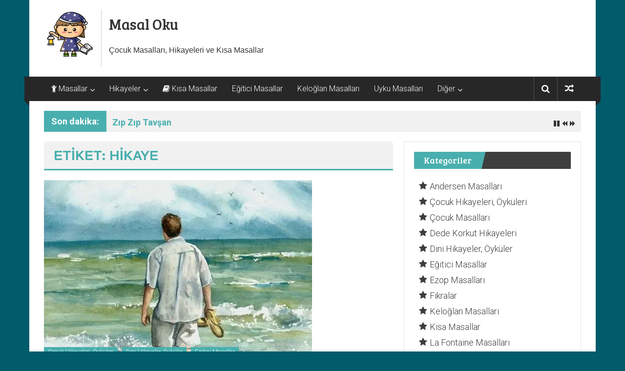

--- FILE ---
content_type: text/html; charset=UTF-8
request_url: https://masalalemi.com/etiket/hikaye/
body_size: 16615
content:
<!DOCTYPE html>
<html lang="tr">
<head>
	<meta charset="UTF-8">
	<meta name="viewport" content="width=device-width, initial-scale=1">
	<link rel="profile" href="https://gmpg.org/xfn/11">

	<meta name='robots' content='noindex, follow' />

	<!-- This site is optimized with the Yoast SEO plugin v21.7 - https://yoast.com/wordpress/plugins/seo/ -->
	<title>hikaye | Masal Oku</title>
	<meta property="og:locale" content="tr_TR" />
	<meta property="og:type" content="article" />
	<meta property="og:title" content="hikaye | Masal Oku" />
	<meta property="og:url" content="https://masalalemi.com/etiket/hikaye/" />
	<meta property="og:site_name" content="Masal Oku" />
	<meta name="twitter:card" content="summary_large_image" />
	<script type="application/ld+json" class="yoast-schema-graph">{"@context":"https://schema.org","@graph":[{"@type":"CollectionPage","@id":"https://masalalemi.com/etiket/hikaye/","url":"https://masalalemi.com/etiket/hikaye/","name":"hikaye | Masal Oku","isPartOf":{"@id":"https://masalalemi.com/#website"},"primaryImageOfPage":{"@id":"https://masalalemi.com/etiket/hikaye/#primaryimage"},"image":{"@id":"https://masalalemi.com/etiket/hikaye/#primaryimage"},"thumbnailUrl":"https://i0.wp.com/masalalemi.com/wp-content/uploads/2021/06/Ziyan-Edilen-Servet.jpg?fit=549%2C380&ssl=1","breadcrumb":{"@id":"https://masalalemi.com/etiket/hikaye/#breadcrumb"},"inLanguage":"tr"},{"@type":"ImageObject","inLanguage":"tr","@id":"https://masalalemi.com/etiket/hikaye/#primaryimage","url":"https://i0.wp.com/masalalemi.com/wp-content/uploads/2021/06/Ziyan-Edilen-Servet.jpg?fit=549%2C380&ssl=1","contentUrl":"https://i0.wp.com/masalalemi.com/wp-content/uploads/2021/06/Ziyan-Edilen-Servet.jpg?fit=549%2C380&ssl=1","width":549,"height":380,"caption":"Ziyan Edilen Servet masalı"},{"@type":"BreadcrumbList","@id":"https://masalalemi.com/etiket/hikaye/#breadcrumb","itemListElement":[{"@type":"ListItem","position":1,"name":"Anasayfa","item":"https://masalalemi.com/"},{"@type":"ListItem","position":2,"name":"hikaye"}]},{"@type":"WebSite","@id":"https://masalalemi.com/#website","url":"https://masalalemi.com/","name":"Masal Oku","description":"Çocuk Masalları, Hikayeleri ve Kısa Masallar","publisher":{"@id":"https://masalalemi.com/#organization"},"potentialAction":[{"@type":"SearchAction","target":{"@type":"EntryPoint","urlTemplate":"https://masalalemi.com/?s={search_term_string}"},"query-input":"required name=search_term_string"}],"inLanguage":"tr"},{"@type":"Organization","@id":"https://masalalemi.com/#organization","name":"Masal Alemi","url":"https://masalalemi.com/","logo":{"@type":"ImageObject","inLanguage":"tr","@id":"https://masalalemi.com/#/schema/logo/image/","url":"https://i0.wp.com/masalalemi.com/wp-content/uploads/2022/03/logo-1.png?fit=102%2C100&ssl=1","contentUrl":"https://i0.wp.com/masalalemi.com/wp-content/uploads/2022/03/logo-1.png?fit=102%2C100&ssl=1","width":102,"height":100,"caption":"Masal Alemi"},"image":{"@id":"https://masalalemi.com/#/schema/logo/image/"}}]}</script>
	<!-- / Yoast SEO plugin. -->


<link rel='dns-prefetch' href='//www.googletagmanager.com' />
<link rel='dns-prefetch' href='//stats.wp.com' />
<link rel='dns-prefetch' href='//fonts.googleapis.com' />
<link rel='dns-prefetch' href='//widgets.wp.com' />
<link rel='dns-prefetch' href='//s0.wp.com' />
<link rel='dns-prefetch' href='//0.gravatar.com' />
<link rel='dns-prefetch' href='//1.gravatar.com' />
<link rel='dns-prefetch' href='//2.gravatar.com' />
<link rel='dns-prefetch' href='//i0.wp.com' />
<link rel='dns-prefetch' href='//c0.wp.com' />
<link rel='dns-prefetch' href='//pagead2.googlesyndication.com' />
<link rel="alternate" type="application/rss+xml" title="Masal Oku &raquo; akışı" href="https://masalalemi.com/feed/" />
<link rel="alternate" type="application/rss+xml" title="Masal Oku &raquo; yorum akışı" href="https://masalalemi.com/comments/feed/" />
<link rel="alternate" type="application/rss+xml" title="Masal Oku &raquo; hikaye etiket akışı" href="https://masalalemi.com/etiket/hikaye/feed/" />
<style id='wp-img-auto-sizes-contain-inline-css' type='text/css'>
img:is([sizes=auto i],[sizes^="auto," i]){contain-intrinsic-size:3000px 1500px}
/*# sourceURL=wp-img-auto-sizes-contain-inline-css */
</style>
<style id='wp-emoji-styles-inline-css' type='text/css'>

	img.wp-smiley, img.emoji {
		display: inline !important;
		border: none !important;
		box-shadow: none !important;
		height: 1em !important;
		width: 1em !important;
		margin: 0 0.07em !important;
		vertical-align: -0.1em !important;
		background: none !important;
		padding: 0 !important;
	}
/*# sourceURL=wp-emoji-styles-inline-css */
</style>
<style id='wp-block-library-inline-css' type='text/css'>
:root{--wp-block-synced-color:#7a00df;--wp-block-synced-color--rgb:122,0,223;--wp-bound-block-color:var(--wp-block-synced-color);--wp-editor-canvas-background:#ddd;--wp-admin-theme-color:#007cba;--wp-admin-theme-color--rgb:0,124,186;--wp-admin-theme-color-darker-10:#006ba1;--wp-admin-theme-color-darker-10--rgb:0,107,160.5;--wp-admin-theme-color-darker-20:#005a87;--wp-admin-theme-color-darker-20--rgb:0,90,135;--wp-admin-border-width-focus:2px}@media (min-resolution:192dpi){:root{--wp-admin-border-width-focus:1.5px}}.wp-element-button{cursor:pointer}:root .has-very-light-gray-background-color{background-color:#eee}:root .has-very-dark-gray-background-color{background-color:#313131}:root .has-very-light-gray-color{color:#eee}:root .has-very-dark-gray-color{color:#313131}:root .has-vivid-green-cyan-to-vivid-cyan-blue-gradient-background{background:linear-gradient(135deg,#00d084,#0693e3)}:root .has-purple-crush-gradient-background{background:linear-gradient(135deg,#34e2e4,#4721fb 50%,#ab1dfe)}:root .has-hazy-dawn-gradient-background{background:linear-gradient(135deg,#faaca8,#dad0ec)}:root .has-subdued-olive-gradient-background{background:linear-gradient(135deg,#fafae1,#67a671)}:root .has-atomic-cream-gradient-background{background:linear-gradient(135deg,#fdd79a,#004a59)}:root .has-nightshade-gradient-background{background:linear-gradient(135deg,#330968,#31cdcf)}:root .has-midnight-gradient-background{background:linear-gradient(135deg,#020381,#2874fc)}:root{--wp--preset--font-size--normal:16px;--wp--preset--font-size--huge:42px}.has-regular-font-size{font-size:1em}.has-larger-font-size{font-size:2.625em}.has-normal-font-size{font-size:var(--wp--preset--font-size--normal)}.has-huge-font-size{font-size:var(--wp--preset--font-size--huge)}.has-text-align-center{text-align:center}.has-text-align-left{text-align:left}.has-text-align-right{text-align:right}.has-fit-text{white-space:nowrap!important}#end-resizable-editor-section{display:none}.aligncenter{clear:both}.items-justified-left{justify-content:flex-start}.items-justified-center{justify-content:center}.items-justified-right{justify-content:flex-end}.items-justified-space-between{justify-content:space-between}.screen-reader-text{border:0;clip-path:inset(50%);height:1px;margin:-1px;overflow:hidden;padding:0;position:absolute;width:1px;word-wrap:normal!important}.screen-reader-text:focus{background-color:#ddd;clip-path:none;color:#444;display:block;font-size:1em;height:auto;left:5px;line-height:normal;padding:15px 23px 14px;text-decoration:none;top:5px;width:auto;z-index:100000}html :where(.has-border-color){border-style:solid}html :where([style*=border-top-color]){border-top-style:solid}html :where([style*=border-right-color]){border-right-style:solid}html :where([style*=border-bottom-color]){border-bottom-style:solid}html :where([style*=border-left-color]){border-left-style:solid}html :where([style*=border-width]){border-style:solid}html :where([style*=border-top-width]){border-top-style:solid}html :where([style*=border-right-width]){border-right-style:solid}html :where([style*=border-bottom-width]){border-bottom-style:solid}html :where([style*=border-left-width]){border-left-style:solid}html :where(img[class*=wp-image-]){height:auto;max-width:100%}:where(figure){margin:0 0 1em}html :where(.is-position-sticky){--wp-admin--admin-bar--position-offset:var(--wp-admin--admin-bar--height,0px)}@media screen and (max-width:600px){html :where(.is-position-sticky){--wp-admin--admin-bar--position-offset:0px}}
.has-text-align-justify{text-align:justify;}

/*# sourceURL=wp-block-library-inline-css */
</style><style id='global-styles-inline-css' type='text/css'>
:root{--wp--preset--aspect-ratio--square: 1;--wp--preset--aspect-ratio--4-3: 4/3;--wp--preset--aspect-ratio--3-4: 3/4;--wp--preset--aspect-ratio--3-2: 3/2;--wp--preset--aspect-ratio--2-3: 2/3;--wp--preset--aspect-ratio--16-9: 16/9;--wp--preset--aspect-ratio--9-16: 9/16;--wp--preset--color--black: #000000;--wp--preset--color--cyan-bluish-gray: #abb8c3;--wp--preset--color--white: #ffffff;--wp--preset--color--pale-pink: #f78da7;--wp--preset--color--vivid-red: #cf2e2e;--wp--preset--color--luminous-vivid-orange: #ff6900;--wp--preset--color--luminous-vivid-amber: #fcb900;--wp--preset--color--light-green-cyan: #7bdcb5;--wp--preset--color--vivid-green-cyan: #00d084;--wp--preset--color--pale-cyan-blue: #8ed1fc;--wp--preset--color--vivid-cyan-blue: #0693e3;--wp--preset--color--vivid-purple: #9b51e0;--wp--preset--gradient--vivid-cyan-blue-to-vivid-purple: linear-gradient(135deg,rgb(6,147,227) 0%,rgb(155,81,224) 100%);--wp--preset--gradient--light-green-cyan-to-vivid-green-cyan: linear-gradient(135deg,rgb(122,220,180) 0%,rgb(0,208,130) 100%);--wp--preset--gradient--luminous-vivid-amber-to-luminous-vivid-orange: linear-gradient(135deg,rgb(252,185,0) 0%,rgb(255,105,0) 100%);--wp--preset--gradient--luminous-vivid-orange-to-vivid-red: linear-gradient(135deg,rgb(255,105,0) 0%,rgb(207,46,46) 100%);--wp--preset--gradient--very-light-gray-to-cyan-bluish-gray: linear-gradient(135deg,rgb(238,238,238) 0%,rgb(169,184,195) 100%);--wp--preset--gradient--cool-to-warm-spectrum: linear-gradient(135deg,rgb(74,234,220) 0%,rgb(151,120,209) 20%,rgb(207,42,186) 40%,rgb(238,44,130) 60%,rgb(251,105,98) 80%,rgb(254,248,76) 100%);--wp--preset--gradient--blush-light-purple: linear-gradient(135deg,rgb(255,206,236) 0%,rgb(152,150,240) 100%);--wp--preset--gradient--blush-bordeaux: linear-gradient(135deg,rgb(254,205,165) 0%,rgb(254,45,45) 50%,rgb(107,0,62) 100%);--wp--preset--gradient--luminous-dusk: linear-gradient(135deg,rgb(255,203,112) 0%,rgb(199,81,192) 50%,rgb(65,88,208) 100%);--wp--preset--gradient--pale-ocean: linear-gradient(135deg,rgb(255,245,203) 0%,rgb(182,227,212) 50%,rgb(51,167,181) 100%);--wp--preset--gradient--electric-grass: linear-gradient(135deg,rgb(202,248,128) 0%,rgb(113,206,126) 100%);--wp--preset--gradient--midnight: linear-gradient(135deg,rgb(2,3,129) 0%,rgb(40,116,252) 100%);--wp--preset--font-size--small: 13px;--wp--preset--font-size--medium: 20px;--wp--preset--font-size--large: 36px;--wp--preset--font-size--x-large: 42px;--wp--preset--spacing--20: 0.44rem;--wp--preset--spacing--30: 0.67rem;--wp--preset--spacing--40: 1rem;--wp--preset--spacing--50: 1.5rem;--wp--preset--spacing--60: 2.25rem;--wp--preset--spacing--70: 3.38rem;--wp--preset--spacing--80: 5.06rem;--wp--preset--shadow--natural: 6px 6px 9px rgba(0, 0, 0, 0.2);--wp--preset--shadow--deep: 12px 12px 50px rgba(0, 0, 0, 0.4);--wp--preset--shadow--sharp: 6px 6px 0px rgba(0, 0, 0, 0.2);--wp--preset--shadow--outlined: 6px 6px 0px -3px rgb(255, 255, 255), 6px 6px rgb(0, 0, 0);--wp--preset--shadow--crisp: 6px 6px 0px rgb(0, 0, 0);}:where(.is-layout-flex){gap: 0.5em;}:where(.is-layout-grid){gap: 0.5em;}body .is-layout-flex{display: flex;}.is-layout-flex{flex-wrap: wrap;align-items: center;}.is-layout-flex > :is(*, div){margin: 0;}body .is-layout-grid{display: grid;}.is-layout-grid > :is(*, div){margin: 0;}:where(.wp-block-columns.is-layout-flex){gap: 2em;}:where(.wp-block-columns.is-layout-grid){gap: 2em;}:where(.wp-block-post-template.is-layout-flex){gap: 1.25em;}:where(.wp-block-post-template.is-layout-grid){gap: 1.25em;}.has-black-color{color: var(--wp--preset--color--black) !important;}.has-cyan-bluish-gray-color{color: var(--wp--preset--color--cyan-bluish-gray) !important;}.has-white-color{color: var(--wp--preset--color--white) !important;}.has-pale-pink-color{color: var(--wp--preset--color--pale-pink) !important;}.has-vivid-red-color{color: var(--wp--preset--color--vivid-red) !important;}.has-luminous-vivid-orange-color{color: var(--wp--preset--color--luminous-vivid-orange) !important;}.has-luminous-vivid-amber-color{color: var(--wp--preset--color--luminous-vivid-amber) !important;}.has-light-green-cyan-color{color: var(--wp--preset--color--light-green-cyan) !important;}.has-vivid-green-cyan-color{color: var(--wp--preset--color--vivid-green-cyan) !important;}.has-pale-cyan-blue-color{color: var(--wp--preset--color--pale-cyan-blue) !important;}.has-vivid-cyan-blue-color{color: var(--wp--preset--color--vivid-cyan-blue) !important;}.has-vivid-purple-color{color: var(--wp--preset--color--vivid-purple) !important;}.has-black-background-color{background-color: var(--wp--preset--color--black) !important;}.has-cyan-bluish-gray-background-color{background-color: var(--wp--preset--color--cyan-bluish-gray) !important;}.has-white-background-color{background-color: var(--wp--preset--color--white) !important;}.has-pale-pink-background-color{background-color: var(--wp--preset--color--pale-pink) !important;}.has-vivid-red-background-color{background-color: var(--wp--preset--color--vivid-red) !important;}.has-luminous-vivid-orange-background-color{background-color: var(--wp--preset--color--luminous-vivid-orange) !important;}.has-luminous-vivid-amber-background-color{background-color: var(--wp--preset--color--luminous-vivid-amber) !important;}.has-light-green-cyan-background-color{background-color: var(--wp--preset--color--light-green-cyan) !important;}.has-vivid-green-cyan-background-color{background-color: var(--wp--preset--color--vivid-green-cyan) !important;}.has-pale-cyan-blue-background-color{background-color: var(--wp--preset--color--pale-cyan-blue) !important;}.has-vivid-cyan-blue-background-color{background-color: var(--wp--preset--color--vivid-cyan-blue) !important;}.has-vivid-purple-background-color{background-color: var(--wp--preset--color--vivid-purple) !important;}.has-black-border-color{border-color: var(--wp--preset--color--black) !important;}.has-cyan-bluish-gray-border-color{border-color: var(--wp--preset--color--cyan-bluish-gray) !important;}.has-white-border-color{border-color: var(--wp--preset--color--white) !important;}.has-pale-pink-border-color{border-color: var(--wp--preset--color--pale-pink) !important;}.has-vivid-red-border-color{border-color: var(--wp--preset--color--vivid-red) !important;}.has-luminous-vivid-orange-border-color{border-color: var(--wp--preset--color--luminous-vivid-orange) !important;}.has-luminous-vivid-amber-border-color{border-color: var(--wp--preset--color--luminous-vivid-amber) !important;}.has-light-green-cyan-border-color{border-color: var(--wp--preset--color--light-green-cyan) !important;}.has-vivid-green-cyan-border-color{border-color: var(--wp--preset--color--vivid-green-cyan) !important;}.has-pale-cyan-blue-border-color{border-color: var(--wp--preset--color--pale-cyan-blue) !important;}.has-vivid-cyan-blue-border-color{border-color: var(--wp--preset--color--vivid-cyan-blue) !important;}.has-vivid-purple-border-color{border-color: var(--wp--preset--color--vivid-purple) !important;}.has-vivid-cyan-blue-to-vivid-purple-gradient-background{background: var(--wp--preset--gradient--vivid-cyan-blue-to-vivid-purple) !important;}.has-light-green-cyan-to-vivid-green-cyan-gradient-background{background: var(--wp--preset--gradient--light-green-cyan-to-vivid-green-cyan) !important;}.has-luminous-vivid-amber-to-luminous-vivid-orange-gradient-background{background: var(--wp--preset--gradient--luminous-vivid-amber-to-luminous-vivid-orange) !important;}.has-luminous-vivid-orange-to-vivid-red-gradient-background{background: var(--wp--preset--gradient--luminous-vivid-orange-to-vivid-red) !important;}.has-very-light-gray-to-cyan-bluish-gray-gradient-background{background: var(--wp--preset--gradient--very-light-gray-to-cyan-bluish-gray) !important;}.has-cool-to-warm-spectrum-gradient-background{background: var(--wp--preset--gradient--cool-to-warm-spectrum) !important;}.has-blush-light-purple-gradient-background{background: var(--wp--preset--gradient--blush-light-purple) !important;}.has-blush-bordeaux-gradient-background{background: var(--wp--preset--gradient--blush-bordeaux) !important;}.has-luminous-dusk-gradient-background{background: var(--wp--preset--gradient--luminous-dusk) !important;}.has-pale-ocean-gradient-background{background: var(--wp--preset--gradient--pale-ocean) !important;}.has-electric-grass-gradient-background{background: var(--wp--preset--gradient--electric-grass) !important;}.has-midnight-gradient-background{background: var(--wp--preset--gradient--midnight) !important;}.has-small-font-size{font-size: var(--wp--preset--font-size--small) !important;}.has-medium-font-size{font-size: var(--wp--preset--font-size--medium) !important;}.has-large-font-size{font-size: var(--wp--preset--font-size--large) !important;}.has-x-large-font-size{font-size: var(--wp--preset--font-size--x-large) !important;}
/*# sourceURL=global-styles-inline-css */
</style>

<style id='classic-theme-styles-inline-css' type='text/css'>
/*! This file is auto-generated */
.wp-block-button__link{color:#fff;background-color:#32373c;border-radius:9999px;box-shadow:none;text-decoration:none;padding:calc(.667em + 2px) calc(1.333em + 2px);font-size:1.125em}.wp-block-file__button{background:#32373c;color:#fff;text-decoration:none}
/*# sourceURL=/wp-includes/css/classic-themes.min.css */
</style>
<link rel='stylesheet' id='contact-form-7-css' href='https://masalalemi.com/wp-content/plugins/contact-form-7/includes/css/styles.css?ver=5.6' type='text/css' media='all' />
<link rel='stylesheet' id='dashicons-css' href='https://c0.wp.com/c/6.9/wp-includes/css/dashicons.min.css' type='text/css' media='all' />
<link rel='stylesheet' id='post-views-counter-frontend-css' href='https://masalalemi.com/wp-content/plugins/post-views-counter/css/frontend.min.css?ver=1.4.3' type='text/css' media='all' />
<link crossorigin="anonymous" rel='stylesheet' id='colornews-google-fonts-css' href='//fonts.googleapis.com/css?family=Roboto%3A400%2C300%2C700%2C900&#038;subset=latin%2Clatin-ext&#038;display=swap' type='text/css' media='all' />
<link rel='stylesheet' id='colornews-style-css' href='https://masalalemi.com/wp-content/themes/colornews/style.css?ver=6.9' type='text/css' media='all' />
<link rel='stylesheet' id='colornews-fontawesome-css' href='https://masalalemi.com/wp-content/themes/colornews/font-awesome/css/font-awesome.min.css?ver=4.4.0' type='text/css' media='all' />
<link rel='stylesheet' id='jetpack_css-css' href='https://c0.wp.com/p/jetpack/12.9.4/css/jetpack.css' type='text/css' media='all' />
<script type="text/javascript" src="https://c0.wp.com/p/jetpack/12.9.4/_inc/build/tiled-gallery/tiled-gallery/tiled-gallery.min.js" id="tiled-gallery-js"></script>
<script type="text/javascript" src="https://c0.wp.com/c/6.9/wp-includes/js/jquery/jquery.min.js" id="jquery-core-js"></script>
<script type="text/javascript" src="https://c0.wp.com/c/6.9/wp-includes/js/jquery/jquery-migrate.min.js" id="jquery-migrate-js"></script>

<!-- Google Analytics snippet added by Site Kit -->
<script type="text/javascript" src="https://www.googletagmanager.com/gtag/js?id=UA-188657669-1" id="google_gtagjs-js" async></script>
<script type="text/javascript" id="google_gtagjs-js-after">
/* <![CDATA[ */
window.dataLayer = window.dataLayer || [];function gtag(){dataLayer.push(arguments);}
gtag('set', 'linker', {"domains":["masalalemi.com"]} );
gtag("js", new Date());
gtag("set", "developer_id.dZTNiMT", true);
gtag("config", "UA-188657669-1", {"anonymize_ip":true});
gtag("config", "GT-KD72XC9");
//# sourceURL=google_gtagjs-js-after
/* ]]> */
</script>

<!-- End Google Analytics snippet added by Site Kit -->
<link rel="https://api.w.org/" href="https://masalalemi.com/wp-json/" /><link rel="alternate" title="JSON" type="application/json" href="https://masalalemi.com/wp-json/wp/v2/tags/32" /><link rel="EditURI" type="application/rsd+xml" title="RSD" href="https://masalalemi.com/xmlrpc.php?rsd" />
<meta name="generator" content="WordPress 6.9" />
	<link rel="preconnect" href="https://fonts.googleapis.com">
	<link rel="preconnect" href="https://fonts.gstatic.com">
	<link href='https://fonts.googleapis.com/css2?display=swap&family=Bai+Jamjuree:wght@700&family=Alata&family=Bree+Serif' rel='stylesheet'><meta name="generator" content="Site Kit by Google 1.116.0" />	<style>img#wpstats{display:none}</style>
		
<!-- Google AdSense snippet added by Site Kit -->
<meta name="google-adsense-platform-account" content="ca-host-pub-2644536267352236">
<meta name="google-adsense-platform-domain" content="sitekit.withgoogle.com">
<!-- End Google AdSense snippet added by Site Kit -->
<style type="text/css" id="custom-background-css">
body.custom-background { background-color: #005b6b; }
</style>
	<!-- Bu URL için kullanılabilir bir amphtml sürümü yok. -->
<!-- Google AdSense snippet added by Site Kit -->
<script type="text/javascript" async="async" src="https://pagead2.googlesyndication.com/pagead/js/adsbygoogle.js?client=ca-pub-6047700786444473&amp;host=ca-host-pub-2644536267352236" crossorigin="anonymous"></script>

<!-- End Google AdSense snippet added by Site Kit -->
<link rel="icon" href="https://i0.wp.com/masalalemi.com/wp-content/uploads/2021/02/cropped-iconresim-1.png?fit=32%2C32&#038;ssl=1" sizes="32x32" />
<link rel="icon" href="https://i0.wp.com/masalalemi.com/wp-content/uploads/2021/02/cropped-iconresim-1.png?fit=192%2C192&#038;ssl=1" sizes="192x192" />
<link rel="apple-touch-icon" href="https://i0.wp.com/masalalemi.com/wp-content/uploads/2021/02/cropped-iconresim-1.png?fit=180%2C180&#038;ssl=1" />
<meta name="msapplication-TileImage" content="https://i0.wp.com/masalalemi.com/wp-content/uploads/2021/02/cropped-iconresim-1.png?fit=270%2C270&#038;ssl=1" />
<!-- Masal Oku Internal Styles -->		<style type="text/css"> .home-slider-wrapper .slider-btn a:hover,.random-hover-link a:hover{background:#49afae;border:1px solid #49afae}#site-navigation ul>li.current-menu-ancestor,#site-navigation ul>li.current-menu-item,#site-navigation ul>li.current-menu-parent,#site-navigation ul>li:hover,.block-title,.bottom-header-wrapper .home-icon a:hover,.home .bottom-header-wrapper .home-icon a,.breaking-news-title,.bttn:hover,.carousel-slider-wrapper .bx-controls a,.cat-links a,.category-menu,.category-menu ul.sub-menu,.category-toggle-block,.error,.home-slider .bx-pager a.active,.home-slider .bx-pager a:hover,.navigation .nav-links a:hover,.post .more-link:hover,.random-hover-link a:hover,.search-box,.search-icon:hover,.share-wrap:hover,button,input[type=button]:hover,input[type=reset]:hover,input[type=submit]:hover{background:#49afae}a{color:#49afae}.entry-footer a:hover{color:#49afae}#bottom-footer .copy-right a:hover,#top-footer .widget a:hover,#top-footer .widget a:hover:before,#top-footer .widget li:hover:before,.below-entry-meta span:hover a,.below-entry-meta span:hover i,.caption-title a:hover,.comment .comment-reply-link:hover,.entry-btn a:hover,.entry-title a:hover,.num-404,.tag-cloud-wrap a:hover,.top-menu-wrap ul li.current-menu-ancestor>a,.top-menu-wrap ul li.current-menu-item>a,.top-menu-wrap ul li.current-menu-parent>a,.top-menu-wrap ul li:hover>a,.widget a:hover,.widget a:hover::before{color:#49afae}#top-footer .block-title{border-bottom:1px solid #49afae}#site-navigation .menu-toggle:hover,.sub-toggle{background:#49afae}.colornews_random_post .random-hover-link a:hover{background:#49afae none repeat scroll 0 0;border:1px solid #49afae}#site-title a:hover{color:#49afae}a#scroll-up i{color:#49afae}.page-header .page-title{border-bottom:3px solid #49afae;color:#49afae}@media (max-width: 768px) {    #site-navigation ul > li:hover > a, #site-navigation ul > li.current-menu-item > a,#site-navigation ul > li.current-menu-ancestor > a,#site-navigation ul > li.current-menu-parent > a {background:#49afae}}</style>	<style id="egf-frontend-styles" type="text/css">
		p {font-family: 'sans-serif', sans-serif;font-size: 1.25em;font-style: normal;font-weight: 400;line-height: 1.8;margin-top: 20px;margin-bottom: 20px;text-decoration: none;text-transform: none;} h1 {font-family: 'Bai Jamjuree', sans-serif;font-style: normal;font-weight: 700;text-transform: uppercase;} h6 {} h2 {font-family: 'Alata', sans-serif;font-style: normal;font-weight: 400;} h3 {font-family: 'Bree Serif', sans-serif;font-style: normal;font-weight: 400;} h4 {} h5 {} 	</style>
	</head>

<body class="archive tag tag-hikaye tag-32 custom-background wp-custom-logo wp-embed-responsive wp-theme-colornews  boxed-layout">


<div id="page" class="hfeed site">
		<a class="skip-link screen-reader-text" href="#main">İçeriğe geç</a>

	<header id="masthead" class="site-header" role="banner">
		<div class="top-header-wrapper clearfix">
			<div class="tg-container">
				<div class="tg-inner-wrap">
									</div><!-- .tg-inner-wrap end -->
			</div><!-- .tg-container end -->
					</div><!-- .top-header-wrapper end  -->

				<div class="middle-header-wrapper show-both clearfix">
			<div class="tg-container">
				<div class="tg-inner-wrap">
											<div class="logo">

							<a href="https://masalalemi.com/" class="custom-logo-link" rel="home"><img width="102" height="100" src="https://i0.wp.com/masalalemi.com/wp-content/uploads/2022/03/logo-1.png?fit=102%2C100&amp;ssl=1" class="custom-logo" alt="Masal Oku" decoding="async" data-attachment-id="1510" data-permalink="https://masalalemi.com/logo-2/" data-orig-file="https://i0.wp.com/masalalemi.com/wp-content/uploads/2022/03/logo-1.png?fit=102%2C100&amp;ssl=1" data-orig-size="102,100" data-comments-opened="1" data-image-meta="{&quot;aperture&quot;:&quot;0&quot;,&quot;credit&quot;:&quot;&quot;,&quot;camera&quot;:&quot;&quot;,&quot;caption&quot;:&quot;&quot;,&quot;created_timestamp&quot;:&quot;0&quot;,&quot;copyright&quot;:&quot;&quot;,&quot;focal_length&quot;:&quot;0&quot;,&quot;iso&quot;:&quot;0&quot;,&quot;shutter_speed&quot;:&quot;0&quot;,&quot;title&quot;:&quot;&quot;,&quot;orientation&quot;:&quot;0&quot;}" data-image-title="logo" data-image-description="" data-image-caption="" data-medium-file="https://i0.wp.com/masalalemi.com/wp-content/uploads/2022/03/logo-1.png?fit=102%2C100&amp;ssl=1" data-large-file="https://i0.wp.com/masalalemi.com/wp-content/uploads/2022/03/logo-1.png?fit=102%2C100&amp;ssl=1" /></a>
						</div><!-- #logo -->
											<div id="header-text" class="">
													<h3 id="site-title">
								<a href="https://masalalemi.com/" title="Masal Oku" rel="home">Masal Oku</a>
							</h3><!-- #site-title -->
																		<p id="site-description">Çocuk Masalları, Hikayeleri ve Kısa Masallar</p>
						<!-- #site-description -->
					</div><!-- #header-text -->
					<div class="header-advertise">
											</div><!-- .header-advertise end -->
				</div><!-- .tg-inner-wrap end -->
			</div><!-- .tg-container end -->
		</div><!-- .middle-header-wrapper end -->

		
		<div class="bottom-header-wrapper clearfix">
			<div class="bottom-arrow-wrap">
				<div class="tg-container">
					<div class="tg-inner-wrap">
												<nav id="site-navigation" class="main-navigation clearfix" role="navigation">
							<div class="menu-toggle hide">Menü</div>
							<ul id="nav" class="menu"><li id="menu-item-139" class="menu-item menu-item-type-taxonomy menu-item-object-category menu-item-has-children menu-item-139"><a href="https://masalalemi.com/kategori/masallar/"><i class="fa fa-child"></i> Masallar</a>
<ul class="sub-menu">
	<li id="menu-item-1438" class="menu-item menu-item-type-taxonomy menu-item-object-category menu-item-1438"><a href="https://masalalemi.com/kategori/andersenmasallari/">Andersen Masalları</a></li>
	<li id="menu-item-1436" class="menu-item menu-item-type-taxonomy menu-item-object-category menu-item-1436"><a href="https://masalalemi.com/kategori/perimasallari/">Peri Masalları</a></li>
	<li id="menu-item-1437" class="menu-item menu-item-type-taxonomy menu-item-object-category menu-item-1437"><a href="https://masalalemi.com/kategori/ezopmasallari/">Ezop Masalları</a></li>
	<li id="menu-item-1439" class="menu-item menu-item-type-taxonomy menu-item-object-category menu-item-1439"><a href="https://masalalemi.com/kategori/la-fontaine-masallari/">La Fontaine Masalları</a></li>
</ul>
</li>
<li id="menu-item-134" class="menu-item menu-item-type-taxonomy menu-item-object-category menu-item-has-children menu-item-134"><a href="https://masalalemi.com/kategori/hikayeler/"><i class="fas fa-feather"></i> Hikayeler</a>
<ul class="sub-menu">
	<li id="menu-item-1440" class="menu-item menu-item-type-taxonomy menu-item-object-category menu-item-1440"><a href="https://masalalemi.com/kategori/dinihikayeler/">Dini Hikayeler, Öyküler</a></li>
	<li id="menu-item-1441" class="menu-item menu-item-type-taxonomy menu-item-object-category menu-item-1441"><a href="https://masalalemi.com/kategori/dede-korkut-hikayeleri/">Dede Korkut Hikayeleri</a></li>
</ul>
</li>
<li id="menu-item-135" class="menu-item menu-item-type-taxonomy menu-item-object-category menu-item-135"><a href="https://masalalemi.com/kategori/kisamasallar/"><i class="fa fa-book"></i> Kısa Masallar</a></li>
<li id="menu-item-1434" class="menu-item menu-item-type-taxonomy menu-item-object-category menu-item-1434"><a href="https://masalalemi.com/kategori/egitici-masallar/">Eğitici Masallar</a></li>
<li id="menu-item-1442" class="menu-item menu-item-type-taxonomy menu-item-object-category menu-item-1442"><a href="https://masalalemi.com/kategori/keloglanmasallari/">Keloğlan Masalları</a></li>
<li id="menu-item-1516" class="menu-item menu-item-type-taxonomy menu-item-object-category menu-item-1516"><a href="https://masalalemi.com/kategori/masallar/">Uyku Masalları</a></li>
<li id="menu-item-1518" class="menu-item menu-item-type-custom menu-item-object-custom menu-item-home menu-item-has-children menu-item-1518"><a href="https://masalalemi.com/">Diğer</a>
<ul class="sub-menu">
	<li id="menu-item-947" class="menu-item menu-item-type-taxonomy menu-item-object-category menu-item-947"><a href="https://masalalemi.com/kategori/fikralar/"><i class="far fa-smile"></i> Fıkralar</a></li>
	<li id="menu-item-995" class="menu-item menu-item-type-taxonomy menu-item-object-category menu-item-995"><a href="https://masalalemi.com/kategori/resimler/"><i class="fa fa-image"></i> Resimler</a></li>
</ul>
</li>
</ul>						</nav><!-- .nav end -->
													<div class="share-search-wrap">
								<div class="home-search">
																			<div class="search-icon">
											<i class="fa fa-search"></i>
										</div>
										<div class="search-box">
											<div class="close">&times;</div>
											<form role="search" action="https://masalalemi.com/" class="searchform" method="get">
   <input type="text" placeholder="Arama için bir kelime girin" class="search-field" value="" name="s">
   <button class="searchsubmit" name="submit" type="submit"><i class="fa fa-search"></i></button>
</form>										</div>
																				<div class="random-post share-wrap">
							<a href="https://masalalemi.com/kibirli-bilgin/" title="Rastgele bir yazı görüntüle" class="share-icon"><i class="fa fa-random"></i></a>
					</div><!-- .random-post.share-wrap end -->
										</div> <!-- home-search-end -->
							</div>
											</div><!-- #tg-inner-wrap -->
				</div><!-- #tg-container -->
			</div><!-- #bottom-arrow-wrap -->
		</div><!-- #bottom-header-wrapper -->

		
				<div id="breaking-news" class="clearfix">
			<div class="tg-container">
				<div class="tg-inner-wrap">
					<div class="breaking-news-wrapper clearfix">
						<div class="breaking-news-title">Son dakika:</div>
						<ul id="typing">
															<li>
									<a href="https://masalalemi.com/zip-zip-tavsan-masali/" title="Zıp Zıp Tavşan">Zıp Zıp Tavşan</a>
								</li>
															<li>
									<a href="https://masalalemi.com/kucuk-ceylan/" title="Küçük Ceylan">Küçük Ceylan</a>
								</li>
															<li>
									<a href="https://masalalemi.com/zalim-padisah/" title="Zalim Padişah">Zalim Padişah</a>
								</li>
															<li>
									<a href="https://masalalemi.com/kibirli-bilgin/" title="Kibirli Bilgin">Kibirli Bilgin</a>
								</li>
															<li>
									<a href="https://masalalemi.com/kucuk-prens-masali/" title="Küçük Prens Masalı">Küçük Prens Masalı</a>
								</li>
													</ul>
					</div>
				</div>
			</div>
		</div>
			</header><!-- #masthead -->
		
   
   <div id="main" class="clearfix">
      <div class="tg-container">
         <div class="tg-inner-wrap clearfix">
            <div id="main-content-section clearfix">
               <div id="primary">

            		
            			<header class="page-header">
            				<h1 class="page-title">Etiket: hikaye</h1>            			</header><!-- .page-header -->

            			            			
            				
<article id="post-1128" class="post-1128 post type-post status-publish format-standard has-post-thumbnail hentry category-hikayeler category-dinihikayeler category-egitici-masallar tag-cocuk-hikayeleri tag-cocuk-hikayeleri-oku tag-dini-cocuk-masallari tag-dini-egitici-hikayeler tag-dini-hikaye-oku tag-dini-hikayeler tag-dini-masal-oku tag-dini-masallar tag-egitici-hikayeler tag-hikaye tag-hikaye-oku tag-masal-alemi tag-masal-oku tag-ziyan-edilen-servet tag-ziyan-edilen-servet-masali-oku">
   
   
   <div class="figure-cat-wrap featured-image-enable">
               <div class="featured-image">
            <a href="https://masalalemi.com/ziyan-edilen-servet-hikayesi/" title="Ziyan Edilen Servet Hikayesi"><img width="549" height="380" src="https://i0.wp.com/masalalemi.com/wp-content/uploads/2021/06/Ziyan-Edilen-Servet.jpg?resize=549%2C380&amp;ssl=1" class="attachment-colornews-featured-image size-colornews-featured-image wp-post-image" alt="Ziyan Edilen Servet masalı" decoding="async" fetchpriority="high" srcset="https://i0.wp.com/masalalemi.com/wp-content/uploads/2021/06/Ziyan-Edilen-Servet.jpg?w=549&amp;ssl=1 549w, https://i0.wp.com/masalalemi.com/wp-content/uploads/2021/06/Ziyan-Edilen-Servet.jpg?resize=400%2C277&amp;ssl=1 400w, https://i0.wp.com/masalalemi.com/wp-content/uploads/2021/06/Ziyan-Edilen-Servet.jpg?resize=318%2C220&amp;ssl=1 318w" sizes="(max-width: 549px) 100vw, 549px" data-attachment-id="1129" data-permalink="https://masalalemi.com/ziyan-edilen-servet-hikayesi/ziyan-edilen-servet/" data-orig-file="https://i0.wp.com/masalalemi.com/wp-content/uploads/2021/06/Ziyan-Edilen-Servet.jpg?fit=549%2C380&amp;ssl=1" data-orig-size="549,380" data-comments-opened="1" data-image-meta="{&quot;aperture&quot;:&quot;0&quot;,&quot;credit&quot;:&quot;&quot;,&quot;camera&quot;:&quot;&quot;,&quot;caption&quot;:&quot;&quot;,&quot;created_timestamp&quot;:&quot;0&quot;,&quot;copyright&quot;:&quot;&quot;,&quot;focal_length&quot;:&quot;0&quot;,&quot;iso&quot;:&quot;0&quot;,&quot;shutter_speed&quot;:&quot;0&quot;,&quot;title&quot;:&quot;&quot;,&quot;orientation&quot;:&quot;0&quot;}" data-image-title="Ziyan Edilen Servet" data-image-description="&lt;p&gt;Ziyan Edilen Servet masalı&lt;/p&gt;
" data-image-caption="&lt;p&gt;Ziyan Edilen Servet masalı&lt;/p&gt;
" data-medium-file="https://i0.wp.com/masalalemi.com/wp-content/uploads/2021/06/Ziyan-Edilen-Servet.jpg?fit=400%2C277&amp;ssl=1" data-large-file="https://i0.wp.com/masalalemi.com/wp-content/uploads/2021/06/Ziyan-Edilen-Servet.jpg?fit=549%2C380&amp;ssl=1" /></a>
         </div>
      
      <div class="category-collection"><span class="cat-links"><a href="https://masalalemi.com/kategori/hikayeler/"  rel="category tag">Çocuk Hikayeleri, Öyküleri</a></span>&nbsp;<span class="cat-links"><a href="https://masalalemi.com/kategori/dinihikayeler/"  rel="category tag">Dini Hikayeler, Öyküler</a></span>&nbsp;<span class="cat-links"><a href="https://masalalemi.com/kategori/egitici-masallar/"  rel="category tag">Eğitici Masallar</a></span>&nbsp;</div>   </div>

   
   <span class="posted-on"><a href="https://masalalemi.com/ziyan-edilen-servet-hikayesi/" title="23:31" rel="bookmark"><time class="entry-date published" datetime="2021-06-12T23:31:57+00:00">12 Haziran 2021</time><time class="updated" datetime="2021-06-12T23:44:38+00:00">12 Haziran 2021</time></a></span>
   <header class="entry-header">
      <h2 class="entry-title">
         <a href="https://masalalemi.com/ziyan-edilen-servet-hikayesi/" title="Ziyan Edilen Servet Hikayesi">Ziyan Edilen Servet Hikayesi</a>
      </h2>
   </header>

   <div class="below-entry-meta">
			<span class="byline"><span class="author vcard"><i class="fa fa-user"></i><a class="url fn n" href="https://masalalemi.com/author/reremsu/" title="Admin">Gönderen: Admin</a></span></span>

							<span class="comments"><a href="https://masalalemi.com/ziyan-edilen-servet-hikayesi/?noamp=mobile#respond"><i class="fa fa-comment"></i> 0 yorum</a></span>
			<span class="tag-links"><i class="fa fa-tags"></i><a href="https://masalalemi.com/etiket/cocuk-hikayeleri/" rel="tag">çocuk hikayeleri</a>, <a href="https://masalalemi.com/etiket/cocuk-hikayeleri-oku/" rel="tag">çocuk hikayeleri oku</a>, <a href="https://masalalemi.com/etiket/dini-cocuk-masallari/" rel="tag">dini çocuk masalları</a>, <a href="https://masalalemi.com/etiket/dini-egitici-hikayeler/" rel="tag">dini eğitici hikayeler</a>, <a href="https://masalalemi.com/etiket/dini-hikaye-oku/" rel="tag">dini hikaye oku</a>, <a href="https://masalalemi.com/etiket/dini-hikayeler/" rel="tag">dini hikayeler</a>, <a href="https://masalalemi.com/etiket/dini-masal-oku/" rel="tag">dini masal oku</a>, <a href="https://masalalemi.com/etiket/dini-masallar/" rel="tag">dini masallar</a>, <a href="https://masalalemi.com/etiket/egitici-hikayeler/" rel="tag">eğitici hikayeler</a>, <a href="https://masalalemi.com/etiket/hikaye/" rel="tag">hikaye</a>, <a href="https://masalalemi.com/etiket/hikaye-oku/" rel="tag">hikaye oku</a>, <a href="https://masalalemi.com/etiket/masal-alemi/" rel="tag">masal alemi</a>, <a href="https://masalalemi.com/etiket/masal-oku/" rel="tag">masal oku</a>, <a href="https://masalalemi.com/etiket/ziyan-edilen-servet/" rel="tag">Ziyan Edilen Servet</a>, <a href="https://masalalemi.com/etiket/ziyan-edilen-servet-masali-oku/" rel="tag">Ziyan Edilen Servet masalı oku</a></span></div>
	<div class="entry-content">
		<p>Adamın biri deniz kenarında gezerken plajda oturmuş, gelen giden dalgaları seyretmeye koyulmuş. Derken, sağ eliyle kumu karıştırırken</p>

			</div><!-- .entry-content -->

   <div class="entry-anchor-link">
      <a class="more-link" title="Ziyan Edilen Servet Hikayesi" href="https://masalalemi.com/ziyan-edilen-servet-hikayesi/"><span>Devamını Oku</span></a>
   </div>

   </article><!-- #post-## -->
            			
            				
<article id="post-895" class="post-895 post type-post status-publish format-standard has-post-thumbnail hentry category-hikayeler category-dinihikayeler category-kisamasallar tag-allah-her-zaman-ve-her-yerde-gorur tag-cocuk-hikayeleri tag-ders-verici-kisa-hikayeler tag-dini-egitici-hikayeler tag-dini-hikaye-oku tag-dini-hikayeler tag-dini-masallar tag-egitici-hikayeler tag-hikaye tag-hikaye-oku tag-kisa-hikaye tag-kisa-hikaye-oku tag-kisa-hikayeler">
   
   
   <div class="figure-cat-wrap featured-image-enable">
               <div class="featured-image">
            <a href="https://masalalemi.com/allah-her-zaman-ve-her-yerde-gorur/" title="Allah Her Zaman ve Her Yerde Görür"><img width="564" height="381" src="https://i0.wp.com/masalalemi.com/wp-content/uploads/2021/05/Allah-Her-Zaman-ve-Her-Yerde-Gorur.jpg?resize=564%2C381&amp;ssl=1" class="attachment-colornews-featured-image size-colornews-featured-image wp-post-image" alt="Allah Her Zaman ve Her Yerde Görür" decoding="async" srcset="https://i0.wp.com/masalalemi.com/wp-content/uploads/2021/05/Allah-Her-Zaman-ve-Her-Yerde-Gorur.jpg?w=564&amp;ssl=1 564w, https://i0.wp.com/masalalemi.com/wp-content/uploads/2021/05/Allah-Her-Zaman-ve-Her-Yerde-Gorur.jpg?resize=400%2C270&amp;ssl=1 400w, https://i0.wp.com/masalalemi.com/wp-content/uploads/2021/05/Allah-Her-Zaman-ve-Her-Yerde-Gorur.jpg?resize=326%2C220&amp;ssl=1 326w" sizes="(max-width: 564px) 100vw, 564px" data-attachment-id="899" data-permalink="https://masalalemi.com/allah-her-zaman-ve-her-yerde-gorur/allah-her-zaman-ve-her-yerde-gorur-2/" data-orig-file="https://i0.wp.com/masalalemi.com/wp-content/uploads/2021/05/Allah-Her-Zaman-ve-Her-Yerde-Gorur.jpg?fit=564%2C381&amp;ssl=1" data-orig-size="564,381" data-comments-opened="1" data-image-meta="{&quot;aperture&quot;:&quot;0&quot;,&quot;credit&quot;:&quot;&quot;,&quot;camera&quot;:&quot;&quot;,&quot;caption&quot;:&quot;&quot;,&quot;created_timestamp&quot;:&quot;0&quot;,&quot;copyright&quot;:&quot;&quot;,&quot;focal_length&quot;:&quot;0&quot;,&quot;iso&quot;:&quot;0&quot;,&quot;shutter_speed&quot;:&quot;0&quot;,&quot;title&quot;:&quot;&quot;,&quot;orientation&quot;:&quot;0&quot;}" data-image-title="Allah Her Zaman ve Her Yerde Görür" data-image-description="&lt;p&gt;Allah Her Zaman ve Her Yerde Görür&lt;/p&gt;
" data-image-caption="&lt;p&gt;Allah Her Zaman ve Her Yerde Görür&lt;/p&gt;
" data-medium-file="https://i0.wp.com/masalalemi.com/wp-content/uploads/2021/05/Allah-Her-Zaman-ve-Her-Yerde-Gorur.jpg?fit=400%2C270&amp;ssl=1" data-large-file="https://i0.wp.com/masalalemi.com/wp-content/uploads/2021/05/Allah-Her-Zaman-ve-Her-Yerde-Gorur.jpg?fit=564%2C381&amp;ssl=1" /></a>
         </div>
      
      <div class="category-collection"><span class="cat-links"><a href="https://masalalemi.com/kategori/hikayeler/"  rel="category tag">Çocuk Hikayeleri, Öyküleri</a></span>&nbsp;<span class="cat-links"><a href="https://masalalemi.com/kategori/dinihikayeler/"  rel="category tag">Dini Hikayeler, Öyküler</a></span>&nbsp;<span class="cat-links"><a href="https://masalalemi.com/kategori/kisamasallar/"  rel="category tag">Kısa Masallar</a></span>&nbsp;</div>   </div>

   
   <span class="posted-on"><a href="https://masalalemi.com/allah-her-zaman-ve-her-yerde-gorur/" title="22:53" rel="bookmark"><time class="entry-date published" datetime="2021-05-06T22:53:12+00:00">6 Mayıs 2021</time><time class="updated" datetime="2021-05-06T22:53:39+00:00">6 Mayıs 2021</time></a></span>
   <header class="entry-header">
      <h2 class="entry-title">
         <a href="https://masalalemi.com/allah-her-zaman-ve-her-yerde-gorur/" title="Allah Her Zaman ve Her Yerde Görür">Allah Her Zaman ve Her Yerde Görür</a>
      </h2>
   </header>

   <div class="below-entry-meta">
			<span class="byline"><span class="author vcard"><i class="fa fa-user"></i><a class="url fn n" href="https://masalalemi.com/author/reremsu/" title="Admin">Gönderen: Admin</a></span></span>

							<span class="comments"><a href="https://masalalemi.com/allah-her-zaman-ve-her-yerde-gorur/?noamp=mobile#respond"><i class="fa fa-comment"></i> 0 yorum</a></span>
			<span class="tag-links"><i class="fa fa-tags"></i><a href="https://masalalemi.com/etiket/allah-her-zaman-ve-her-yerde-gorur/" rel="tag">Allah Her Zaman ve Her Yerde Görür</a>, <a href="https://masalalemi.com/etiket/cocuk-hikayeleri/" rel="tag">çocuk hikayeleri</a>, <a href="https://masalalemi.com/etiket/ders-verici-kisa-hikayeler/" rel="tag">ders verici kısa hikayeler</a>, <a href="https://masalalemi.com/etiket/dini-egitici-hikayeler/" rel="tag">dini eğitici hikayeler</a>, <a href="https://masalalemi.com/etiket/dini-hikaye-oku/" rel="tag">dini hikaye oku</a>, <a href="https://masalalemi.com/etiket/dini-hikayeler/" rel="tag">dini hikayeler</a>, <a href="https://masalalemi.com/etiket/dini-masallar/" rel="tag">dini masallar</a>, <a href="https://masalalemi.com/etiket/egitici-hikayeler/" rel="tag">eğitici hikayeler</a>, <a href="https://masalalemi.com/etiket/hikaye/" rel="tag">hikaye</a>, <a href="https://masalalemi.com/etiket/hikaye-oku/" rel="tag">hikaye oku</a>, <a href="https://masalalemi.com/etiket/kisa-hikaye/" rel="tag">kısa hikaye</a>, <a href="https://masalalemi.com/etiket/kisa-hikaye-oku/" rel="tag">kısa hikaye oku</a>, <a href="https://masalalemi.com/etiket/kisa-hikayeler/" rel="tag">kısa hikayeler</a></span></div>
	<div class="entry-content">
		<p>Evliyanın büyüklerinden ve âlim bir zat olan Cüneyd-i Bağdâdî Hazretleri, talebelerinden birini</p>

			</div><!-- .entry-content -->

   <div class="entry-anchor-link">
      <a class="more-link" title="Allah Her Zaman ve Her Yerde Görür" href="https://masalalemi.com/allah-her-zaman-ve-her-yerde-gorur/"><span>Devamını Oku</span></a>
   </div>

   </article><!-- #post-## -->
            			
            				
<article id="post-594" class="post-594 post type-post status-publish format-standard has-post-thumbnail hentry category-masallar category-kisamasallar tag-adil-paylastirma tag-adil-paylastirma-masali tag-egitici-masallar tag-hikaye tag-kisa-egitici-masallar tag-kisa-hikaye tag-kisa-masal tag-kisa-masal-oku tag-kisa-masallar tag-masal tag-masal-oku tag-masal-oyku">
   
   
   <div class="figure-cat-wrap featured-image-enable">
               <div class="featured-image">
            <a href="https://masalalemi.com/adil-paylastirma-masali/" title="Adil Paylaştırma Masalı"><img width="715" height="400" src="https://i0.wp.com/masalalemi.com/wp-content/uploads/2021/02/aslan-tilki-kurt.jpg?resize=715%2C400&amp;ssl=1" class="attachment-colornews-featured-image size-colornews-featured-image wp-post-image" alt="Adil Paylaştırma" decoding="async" data-attachment-id="595" data-permalink="https://masalalemi.com/adil-paylastirma-masali/aslan-tilki-kurt/" data-orig-file="https://i0.wp.com/masalalemi.com/wp-content/uploads/2021/02/aslan-tilki-kurt.jpg?fit=800%2C544&amp;ssl=1" data-orig-size="800,544" data-comments-opened="1" data-image-meta="{&quot;aperture&quot;:&quot;0&quot;,&quot;credit&quot;:&quot;&quot;,&quot;camera&quot;:&quot;&quot;,&quot;caption&quot;:&quot;&quot;,&quot;created_timestamp&quot;:&quot;0&quot;,&quot;copyright&quot;:&quot;&quot;,&quot;focal_length&quot;:&quot;0&quot;,&quot;iso&quot;:&quot;0&quot;,&quot;shutter_speed&quot;:&quot;0&quot;,&quot;title&quot;:&quot;&quot;,&quot;orientation&quot;:&quot;0&quot;}" data-image-title="aslan-tilki-kurt" data-image-description="&lt;p&gt;Adil Paylaştırma&lt;/p&gt;
" data-image-caption="&lt;p&gt;Adil Paylaştırma&lt;/p&gt;
" data-medium-file="https://i0.wp.com/masalalemi.com/wp-content/uploads/2021/02/aslan-tilki-kurt.jpg?fit=400%2C272&amp;ssl=1" data-large-file="https://i0.wp.com/masalalemi.com/wp-content/uploads/2021/02/aslan-tilki-kurt.jpg?fit=715%2C486&amp;ssl=1" /></a>
         </div>
      
      <div class="category-collection"><span class="cat-links"><a href="https://masalalemi.com/kategori/masallar/"  rel="category tag">Çocuk Masalları</a></span>&nbsp;<span class="cat-links"><a href="https://masalalemi.com/kategori/kisamasallar/"  rel="category tag">Kısa Masallar</a></span>&nbsp;</div>   </div>

   
   <span class="posted-on"><a href="https://masalalemi.com/adil-paylastirma-masali/" title="15:49" rel="bookmark"><time class="entry-date published" datetime="2021-02-17T15:49:23+00:00">17 Şubat 2021</time><time class="updated" datetime="2021-02-17T15:49:24+00:00">17 Şubat 2021</time></a></span>
   <header class="entry-header">
      <h2 class="entry-title">
         <a href="https://masalalemi.com/adil-paylastirma-masali/" title="Adil Paylaştırma Masalı">Adil Paylaştırma Masalı</a>
      </h2>
   </header>

   <div class="below-entry-meta">
			<span class="byline"><span class="author vcard"><i class="fa fa-user"></i><a class="url fn n" href="https://masalalemi.com/author/reremsu/" title="Admin">Gönderen: Admin</a></span></span>

							<span class="comments"><a href="https://masalalemi.com/adil-paylastirma-masali/?noamp=mobile#respond"><i class="fa fa-comment"></i> 0 yorum</a></span>
			<span class="tag-links"><i class="fa fa-tags"></i><a href="https://masalalemi.com/etiket/adil-paylastirma/" rel="tag">adil paylaştırma</a>, <a href="https://masalalemi.com/etiket/adil-paylastirma-masali/" rel="tag">adil paylaştırma masalı</a>, <a href="https://masalalemi.com/etiket/egitici-masallar/" rel="tag">eğitici masallar</a>, <a href="https://masalalemi.com/etiket/hikaye/" rel="tag">hikaye</a>, <a href="https://masalalemi.com/etiket/kisa-egitici-masallar/" rel="tag">kısa eğitici masallar</a>, <a href="https://masalalemi.com/etiket/kisa-hikaye/" rel="tag">kısa hikaye</a>, <a href="https://masalalemi.com/etiket/kisa-masal/" rel="tag">kısa masal</a>, <a href="https://masalalemi.com/etiket/kisa-masal-oku/" rel="tag">kısa masal oku</a>, <a href="https://masalalemi.com/etiket/kisa-masallar/" rel="tag">kısa masallar</a>, <a href="https://masalalemi.com/etiket/masal/" rel="tag">masal</a>, <a href="https://masalalemi.com/etiket/masal-oku/" rel="tag">masal oku</a>, <a href="https://masalalemi.com/etiket/masal-oyku/" rel="tag">masal öykü</a></span></div>
	<div class="entry-content">
		<p>Aslan, kurt ve tilki arkadaş olup avlanmaya çıkmışlar. Günün sonunda, bir öküz, bir keçi ve bir de tavşan avlayan kafadarlar avlarını bir mağaraya</p>

			</div><!-- .entry-content -->

   <div class="entry-anchor-link">
      <a class="more-link" title="Adil Paylaştırma Masalı" href="https://masalalemi.com/adil-paylastirma-masali/"><span>Devamını Oku</span></a>
   </div>

   </article><!-- #post-## -->
            			
            				
<article id="post-219" class="post-219 post type-post status-publish format-standard has-post-thumbnail hentry category-hikayeler category-dede-korkut-hikayeleri tag-cocuk-hikayeleri tag-deli-dumrul tag-hikaye tag-turk-hikayeleri tag-turk-masallari">
   
   
   <div class="figure-cat-wrap featured-image-enable">
               <div class="featured-image">
            <a href="https://masalalemi.com/deli-dumrul-hikayesi/" title="Deli Dumrul Hikayesi"><img width="412" height="240" src="https://i0.wp.com/masalalemi.com/wp-content/uploads/2021/02/Deli-Dumrul-e1612205863567.jpg?resize=412%2C240&amp;ssl=1" class="attachment-colornews-featured-image size-colornews-featured-image wp-post-image" alt="deli dumrul" decoding="async" loading="lazy" srcset="https://i0.wp.com/masalalemi.com/wp-content/uploads/2021/02/Deli-Dumrul-e1612205863567.jpg?w=412&amp;ssl=1 412w, https://i0.wp.com/masalalemi.com/wp-content/uploads/2021/02/Deli-Dumrul-e1612205863567.jpg?resize=400%2C233&amp;ssl=1 400w, https://i0.wp.com/masalalemi.com/wp-content/uploads/2021/02/Deli-Dumrul-e1612205863567.jpg?resize=378%2C220&amp;ssl=1 378w" sizes="auto, (max-width: 412px) 100vw, 412px" data-attachment-id="220" data-permalink="https://masalalemi.com/deli-dumrul-hikayesi/deli-dumrul/" data-orig-file="https://i0.wp.com/masalalemi.com/wp-content/uploads/2021/02/Deli-Dumrul-e1612205863567.jpg?fit=412%2C240&amp;ssl=1" data-orig-size="412,240" data-comments-opened="1" data-image-meta="{&quot;aperture&quot;:&quot;0&quot;,&quot;credit&quot;:&quot;&quot;,&quot;camera&quot;:&quot;&quot;,&quot;caption&quot;:&quot;&quot;,&quot;created_timestamp&quot;:&quot;0&quot;,&quot;copyright&quot;:&quot;&quot;,&quot;focal_length&quot;:&quot;0&quot;,&quot;iso&quot;:&quot;0&quot;,&quot;shutter_speed&quot;:&quot;0&quot;,&quot;title&quot;:&quot;&quot;,&quot;orientation&quot;:&quot;0&quot;}" data-image-title="Deli-Dumrul" data-image-description="&lt;p&gt;deli dumrul&lt;/p&gt;
" data-image-caption="&lt;p&gt;deli dumrul&lt;/p&gt;
" data-medium-file="https://i0.wp.com/masalalemi.com/wp-content/uploads/2021/02/Deli-Dumrul-e1612205863567.jpg?fit=400%2C233&amp;ssl=1" data-large-file="https://i0.wp.com/masalalemi.com/wp-content/uploads/2021/02/Deli-Dumrul-e1612205863567.jpg?fit=412%2C240&amp;ssl=1" /></a>
         </div>
      
      <div class="category-collection"><span class="cat-links"><a href="https://masalalemi.com/kategori/hikayeler/"  rel="category tag">Çocuk Hikayeleri, Öyküleri</a></span>&nbsp;<span class="cat-links"><a href="https://masalalemi.com/kategori/dede-korkut-hikayeleri/"  rel="category tag">Dede Korkut Hikayeleri</a></span>&nbsp;</div>   </div>

   
   <span class="posted-on"><a href="https://masalalemi.com/deli-dumrul-hikayesi/" title="18:57" rel="bookmark"><time class="entry-date published" datetime="2021-02-01T18:57:03+00:00">1 Şubat 2021</time><time class="updated" datetime="2021-02-01T21:51:00+00:00">1 Şubat 2021</time></a></span>
   <header class="entry-header">
      <h2 class="entry-title">
         <a href="https://masalalemi.com/deli-dumrul-hikayesi/" title="Deli Dumrul Hikayesi">Deli Dumrul Hikayesi</a>
      </h2>
   </header>

   <div class="below-entry-meta">
			<span class="byline"><span class="author vcard"><i class="fa fa-user"></i><a class="url fn n" href="https://masalalemi.com/author/reremsu/" title="Admin">Gönderen: Admin</a></span></span>

							<span class="comments"><a href="https://masalalemi.com/deli-dumrul-hikayesi/?noamp=mobile#respond"><i class="fa fa-comment"></i> 0 yorum</a></span>
			<span class="tag-links"><i class="fa fa-tags"></i><a href="https://masalalemi.com/etiket/cocuk-hikayeleri/" rel="tag">çocuk hikayeleri</a>, <a href="https://masalalemi.com/etiket/deli-dumrul/" rel="tag">deli dumrul</a>, <a href="https://masalalemi.com/etiket/hikaye/" rel="tag">hikaye</a>, <a href="https://masalalemi.com/etiket/turk-hikayeleri/" rel="tag">türk hikayeleri</a>, <a href="https://masalalemi.com/etiket/turk-masallari/" rel="tag">türk masalları</a></span></div>
	<div class="entry-content">
		<p>Oğuz ilinde, Duha Kocaoğlu Deli Dumrul adında bir yiğit yaşardı. Bir kuru derenin üzerine bir köprü yaptırmıştı. Geçenden otuz </p>

			</div><!-- .entry-content -->

   <div class="entry-anchor-link">
      <a class="more-link" title="Deli Dumrul Hikayesi" href="https://masalalemi.com/deli-dumrul-hikayesi/"><span>Devamını Oku</span></a>
   </div>

   </article><!-- #post-## -->
            			
            			
            		
         		</div><!-- #primary end -->
               
<div id="secondary">
         
      <aside id="categories-7" class="widget widget_categories"><h3 class="widget-title title-block-wrap clearfix"><span class="block-title"><span>Kategoriler</span></span></h3>
			<ul>
					<li class="cat-item cat-item-11"><a href="https://masalalemi.com/kategori/andersenmasallari/">Andersen Masalları</a>
</li>
	<li class="cat-item cat-item-10"><a href="https://masalalemi.com/kategori/hikayeler/">Çocuk Hikayeleri, Öyküleri</a>
</li>
	<li class="cat-item cat-item-1"><a href="https://masalalemi.com/kategori/masallar/">Çocuk Masalları</a>
</li>
	<li class="cat-item cat-item-15"><a href="https://masalalemi.com/kategori/dede-korkut-hikayeleri/">Dede Korkut Hikayeleri</a>
</li>
	<li class="cat-item cat-item-14"><a href="https://masalalemi.com/kategori/dinihikayeler/">Dini Hikayeler, Öyküler</a>
</li>
	<li class="cat-item cat-item-17"><a href="https://masalalemi.com/kategori/egitici-masallar/">Eğitici Masallar</a>
</li>
	<li class="cat-item cat-item-12"><a href="https://masalalemi.com/kategori/ezopmasallari/">Ezop Masalları</a>
</li>
	<li class="cat-item cat-item-496"><a href="https://masalalemi.com/kategori/fikralar/">Fıkralar</a>
</li>
	<li class="cat-item cat-item-5"><a href="https://masalalemi.com/kategori/keloglanmasallari/">Keloğlan Masalları</a>
</li>
	<li class="cat-item cat-item-4"><a href="https://masalalemi.com/kategori/kisamasallar/">Kısa Masallar</a>
</li>
	<li class="cat-item cat-item-13"><a href="https://masalalemi.com/kategori/la-fontaine-masallari/">La Fontaine Masalları</a>
</li>
	<li class="cat-item cat-item-3"><a href="https://masalalemi.com/kategori/perimasallari/">Peri Masalları</a>
</li>
	<li class="cat-item cat-item-18"><a href="https://masalalemi.com/kategori/resimler/">Resimler</a>
</li>
	<li class="cat-item cat-item-728"><a href="https://masalalemi.com/kategori/sesli-masal/">Sesli Masallar &#8211; Masal Dinle</a>
</li>
			</ul>

			</aside><aside id="search-5" class="widget widget_search"><form role="search" action="https://masalalemi.com/" class="searchform" method="get">
   <input type="text" placeholder="Arama için bir kelime girin" class="search-field" value="" name="s">
   <button class="searchsubmit" name="submit" type="submit"><i class="fa fa-search"></i></button>
</form></aside><aside id="custom_html-2" class="widget_text widget widget_custom_html"><div class="textwidget custom-html-widget"><script async src="https://pagead2.googlesyndication.com/pagead/js/adsbygoogle.js?client=ca-pub-6047700786444473"
     crossorigin="anonymous"></script>
<!-- dikrek -->
<ins class="adsbygoogle"
     style="display:block"
     data-ad-client="ca-pub-6047700786444473"
     data-ad-slot="1483678610"
     data-ad-format="auto"
     data-full-width-responsive="true"></ins>
<script>
     (adsbygoogle = window.adsbygoogle || []).push({});
</script></div></aside><aside id="text-2" class="widget widget_text"><h3 class="widget-title title-block-wrap clearfix"><span class="block-title"><span>Masal Nedir? Masal Oku</span></span></h3>			<div class="textwidget"><p><a href="https://masalalemi.com/category/masallar/"><img loading="lazy" decoding="async" class="aligncenter wp-image-275 size-medium" src="https://i0.wp.com/masalalemi.com/wp-content/uploads/2021/02/masallar.jpg?resize=333%2C400&#038;ssl=1" alt="Masal Oku" width="333" height="400" data-recalc-dims="1" srcset="https://i0.wp.com/masalalemi.com/wp-content/uploads/2021/02/masallar.jpg?w=599&amp;ssl=1 599w, https://i0.wp.com/masalalemi.com/wp-content/uploads/2021/02/masallar.jpg?resize=333%2C400&amp;ssl=1 333w, https://i0.wp.com/masalalemi.com/wp-content/uploads/2021/02/masallar.jpg?resize=183%2C220&amp;ssl=1 183w" sizes="auto, (max-width: 333px) 100vw, 333px" /> </a></p>
<p><i class="fa fa-child"></i> İlk anlatanı bilinmeyen ve ağızdan ağıza sürüp gelen, olağanüstü, düş ürünü olaylarla örülü anlatım türüne <strong>masal</strong> <i class="fa fa-book"></i> denir.</p>
<p>Sitemizde birçok farklı kategoride masal ve hikaye bulunmaktadır. Bunlardan bazıları <strong><a href="https://masalalemi.com/kategori/perimasallari/">peri masalları</a>, <a href="https://masalalemi.com/kategori/keloglanmasallari/">keloğlan masalları</a>, <a href="https://masalalemi.com/kategori/egitici-masallar/">eğitici masallar</a> </strong>ve<strong> <a href="https://masalalemi.com/kategori/dinihikayeler/">dini hikayelerdir</a>.</strong> Tüm bu masalları okuyabilir, dilerseniz sizde bize masal gönderebilirsiniz.</p>
</div>
		</aside><aside id="custom_html-3" class="widget_text widget widget_custom_html"><div class="textwidget custom-html-widget"><script async src="https://pagead2.googlesyndication.com/pagead/js/adsbygoogle.js?client=ca-pub-6047700786444473"
     crossorigin="anonymous"></script>
<!-- dikrek -->
<ins class="adsbygoogle"
     style="display:block"
     data-ad-client="ca-pub-6047700786444473"
     data-ad-slot="1483678610"
     data-ad-format="auto"
     data-full-width-responsive="true"></ins>
<script>
     (adsbygoogle = window.adsbygoogle || []).push({});
</script></div></aside><aside id="post_views_counter_list_widget-2" class="widget widget_post_views_counter_list_widget"><h3 class="widget-title title-block-wrap clearfix"><span class="block-title"><span>Çok Okunan Masallar</span></span></h3><ul>
			<li>
					<a class="post-title" href="https://masalalemi.com/sevimli-dinozor/">Sevimli Dinozor</a>
			</li>
			<li>
					<a class="post-title" href="https://masalalemi.com/karga-ile-tilki/">Karga İle Tilki Masalı</a>
			</li>
			<li>
					<a class="post-title" href="https://masalalemi.com/tilki-ile-at/">Tilki İle At</a>
			</li>
			<li>
					<a class="post-title" href="https://masalalemi.com/kucuk-prens-masali/">Küçük Prens Masalı</a>
			</li>
			<li>
					<a class="post-title" href="https://masalalemi.com/tilki-ile-leylek-masali/">Tilki İle Leylek Masalı</a>
			</li></ul></aside><aside id="text-3" class="widget widget_text">			<div class="textwidget"><p><a href="https://masalalemi.com/iletisim-formu/"><strong>Bizimle iletişim kurmak için tıklayınız <i class="fa fa-mouse-pointer"></i> </strong></a></p>
</div>
		</aside>
   </div>            </div><!-- #main-content-section end -->
         </div><!-- .tg-inner-wrap -->
      </div><!-- .tg-container -->
   </div><!-- #main -->

   
   
		<aside id="recent-posts-5" class="widget widget_recent_entries">
		<h3 class="widget-title title-block-wrap clearfix"><span class="block-title"><span>Son Yazılar</span></span></h3>
		<ul>
											<li>
					<a href="https://masalalemi.com/zip-zip-tavsan-masali/">Zıp Zıp Tavşan</a>
									</li>
											<li>
					<a href="https://masalalemi.com/kucuk-ceylan/">Küçük Ceylan</a>
									</li>
											<li>
					<a href="https://masalalemi.com/zalim-padisah/">Zalim Padişah</a>
									</li>
											<li>
					<a href="https://masalalemi.com/kibirli-bilgin/">Kibirli Bilgin</a>
									</li>
											<li>
					<a href="https://masalalemi.com/kucuk-prens-masali/">Küçük Prens Masalı</a>
									</li>
					</ul>

		</aside>
   	<footer id="colophon">
            <div id="bottom-footer">
         <div class="tg-container">
            <div class="tg-inner-wrap">
               <div class="copy-right">Copyright &copy; 2025 <a href="https://masalalemi.com/" title="Masal Oku" ><span>Masal Oku</span></a>. All rights reserved.&nbsp;Tema: ThemeGrill tarafından <a href="https://themegrill.com/themes/colornews" target="_blank" title="ColorNews" rel="nofollow"><span>ColorNews</span></a>. Altyapı <a href="https://wordpress.org" target="_blank" title="WordPress" rel="nofollow"><span>WordPress</span></a>.</div>            </div>
         </div>
      </div>
	</footer><!-- #colophon end -->
   <a href="#masthead" id="scroll-up"><i class="fa fa-arrow-up"></i></a>
</div><!-- #page end -->

<script type="speculationrules">
{"prefetch":[{"source":"document","where":{"and":[{"href_matches":"/*"},{"not":{"href_matches":["/wp-*.php","/wp-admin/*","/wp-content/uploads/*","/wp-content/*","/wp-content/plugins/*","/wp-content/themes/colornews/*","/*\\?(.+)"]}},{"not":{"selector_matches":"a[rel~=\"nofollow\"]"}},{"not":{"selector_matches":".no-prefetch, .no-prefetch a"}}]},"eagerness":"conservative"}]}
</script>
		<div id="jp-carousel-loading-overlay">
			<div id="jp-carousel-loading-wrapper">
				<span id="jp-carousel-library-loading">&nbsp;</span>
			</div>
		</div>
		<div class="jp-carousel-overlay jp-carousel-light" style="display: none;">

		<div class="jp-carousel-container jp-carousel-light">
			<!-- The Carousel Swiper -->
			<div
				class="jp-carousel-wrap swiper-container jp-carousel-swiper-container jp-carousel-transitions"
				itemscope
				itemtype="https://schema.org/ImageGallery">
				<div class="jp-carousel swiper-wrapper"></div>
				<div class="jp-swiper-button-prev swiper-button-prev">
					<svg width="25" height="24" viewBox="0 0 25 24" fill="none" xmlns="http://www.w3.org/2000/svg">
						<mask id="maskPrev" mask-type="alpha" maskUnits="userSpaceOnUse" x="8" y="6" width="9" height="12">
							<path d="M16.2072 16.59L11.6496 12L16.2072 7.41L14.8041 6L8.8335 12L14.8041 18L16.2072 16.59Z" fill="white"/>
						</mask>
						<g mask="url(#maskPrev)">
							<rect x="0.579102" width="23.8823" height="24" fill="#FFFFFF"/>
						</g>
					</svg>
				</div>
				<div class="jp-swiper-button-next swiper-button-next">
					<svg width="25" height="24" viewBox="0 0 25 24" fill="none" xmlns="http://www.w3.org/2000/svg">
						<mask id="maskNext" mask-type="alpha" maskUnits="userSpaceOnUse" x="8" y="6" width="8" height="12">
							<path d="M8.59814 16.59L13.1557 12L8.59814 7.41L10.0012 6L15.9718 12L10.0012 18L8.59814 16.59Z" fill="white"/>
						</mask>
						<g mask="url(#maskNext)">
							<rect x="0.34375" width="23.8822" height="24" fill="#FFFFFF"/>
						</g>
					</svg>
				</div>
			</div>
			<!-- The main close buton -->
			<div class="jp-carousel-close-hint">
				<svg width="25" height="24" viewBox="0 0 25 24" fill="none" xmlns="http://www.w3.org/2000/svg">
					<mask id="maskClose" mask-type="alpha" maskUnits="userSpaceOnUse" x="5" y="5" width="15" height="14">
						<path d="M19.3166 6.41L17.9135 5L12.3509 10.59L6.78834 5L5.38525 6.41L10.9478 12L5.38525 17.59L6.78834 19L12.3509 13.41L17.9135 19L19.3166 17.59L13.754 12L19.3166 6.41Z" fill="white"/>
					</mask>
					<g mask="url(#maskClose)">
						<rect x="0.409668" width="23.8823" height="24" fill="#FFFFFF"/>
					</g>
				</svg>
			</div>
			<!-- Image info, comments and meta -->
			<div class="jp-carousel-info">
				<div class="jp-carousel-info-footer">
					<div class="jp-carousel-pagination-container">
						<div class="jp-swiper-pagination swiper-pagination"></div>
						<div class="jp-carousel-pagination"></div>
					</div>
					<div class="jp-carousel-photo-title-container">
						<h2 class="jp-carousel-photo-caption"></h2>
					</div>
					<div class="jp-carousel-photo-icons-container">
						<a href="#" class="jp-carousel-icon-btn jp-carousel-icon-info" aria-label="Fotoğraf meta verilerinin görünürlüğünü değiştir">
							<span class="jp-carousel-icon">
								<svg width="25" height="24" viewBox="0 0 25 24" fill="none" xmlns="http://www.w3.org/2000/svg">
									<mask id="maskInfo" mask-type="alpha" maskUnits="userSpaceOnUse" x="2" y="2" width="21" height="20">
										<path fill-rule="evenodd" clip-rule="evenodd" d="M12.7537 2C7.26076 2 2.80273 6.48 2.80273 12C2.80273 17.52 7.26076 22 12.7537 22C18.2466 22 22.7046 17.52 22.7046 12C22.7046 6.48 18.2466 2 12.7537 2ZM11.7586 7V9H13.7488V7H11.7586ZM11.7586 11V17H13.7488V11H11.7586ZM4.79292 12C4.79292 16.41 8.36531 20 12.7537 20C17.142 20 20.7144 16.41 20.7144 12C20.7144 7.59 17.142 4 12.7537 4C8.36531 4 4.79292 7.59 4.79292 12Z" fill="white"/>
									</mask>
									<g mask="url(#maskInfo)">
										<rect x="0.8125" width="23.8823" height="24" fill="#FFFFFF"/>
									</g>
								</svg>
							</span>
						</a>
												<a href="#" class="jp-carousel-icon-btn jp-carousel-icon-comments" aria-label="Fotoğraf yorumlarının görünürlüğünü değiştir">
							<span class="jp-carousel-icon">
								<svg width="25" height="24" viewBox="0 0 25 24" fill="none" xmlns="http://www.w3.org/2000/svg">
									<mask id="maskComments" mask-type="alpha" maskUnits="userSpaceOnUse" x="2" y="2" width="21" height="20">
										<path fill-rule="evenodd" clip-rule="evenodd" d="M4.3271 2H20.2486C21.3432 2 22.2388 2.9 22.2388 4V16C22.2388 17.1 21.3432 18 20.2486 18H6.31729L2.33691 22V4C2.33691 2.9 3.2325 2 4.3271 2ZM6.31729 16H20.2486V4H4.3271V18L6.31729 16Z" fill="white"/>
									</mask>
									<g mask="url(#maskComments)">
										<rect x="0.34668" width="23.8823" height="24" fill="#FFFFFF"/>
									</g>
								</svg>

								<span class="jp-carousel-has-comments-indicator" aria-label="Bu görselle ilgili yorumlar var."></span>
							</span>
						</a>
											</div>
				</div>
				<div class="jp-carousel-info-extra">
					<div class="jp-carousel-info-content-wrapper">
						<div class="jp-carousel-photo-title-container">
							<h2 class="jp-carousel-photo-title"></h2>
						</div>
						<div class="jp-carousel-comments-wrapper">
															<div id="jp-carousel-comments-loading">
									<span>Yorumlar Yükleniyor...</span>
								</div>
								<div class="jp-carousel-comments"></div>
								<div id="jp-carousel-comment-form-container">
									<span id="jp-carousel-comment-form-spinner">&nbsp;</span>
									<div id="jp-carousel-comment-post-results"></div>
																														<form id="jp-carousel-comment-form">
												<label for="jp-carousel-comment-form-comment-field" class="screen-reader-text">Yorum Yapın...</label>
												<textarea
													name="comment"
													class="jp-carousel-comment-form-field jp-carousel-comment-form-textarea"
													id="jp-carousel-comment-form-comment-field"
													placeholder="Yorum Yapın..."
												></textarea>
												<div id="jp-carousel-comment-form-submit-and-info-wrapper">
													<div id="jp-carousel-comment-form-commenting-as">
																													<fieldset>
																<label for="jp-carousel-comment-form-email-field">E-posta</label>
																<input type="text" name="email" class="jp-carousel-comment-form-field jp-carousel-comment-form-text-field" id="jp-carousel-comment-form-email-field" />
															</fieldset>
															<fieldset>
																<label for="jp-carousel-comment-form-author-field">İsim</label>
																<input type="text" name="author" class="jp-carousel-comment-form-field jp-carousel-comment-form-text-field" id="jp-carousel-comment-form-author-field" />
															</fieldset>
															<fieldset>
																<label for="jp-carousel-comment-form-url-field">İnternet sitesi</label>
																<input type="text" name="url" class="jp-carousel-comment-form-field jp-carousel-comment-form-text-field" id="jp-carousel-comment-form-url-field" />
															</fieldset>
																											</div>
													<input
														type="submit"
														name="submit"
														class="jp-carousel-comment-form-button"
														id="jp-carousel-comment-form-button-submit"
														value="Yorum gönder" />
												</div>
											</form>
																											</div>
													</div>
						<div class="jp-carousel-image-meta">
							<div class="jp-carousel-title-and-caption">
								<div class="jp-carousel-photo-info">
									<h3 class="jp-carousel-caption" itemprop="caption description"></h3>
								</div>

								<div class="jp-carousel-photo-description"></div>
							</div>
							<ul class="jp-carousel-image-exif" style="display: none;"></ul>
							<a class="jp-carousel-image-download" href="#" target="_blank" style="display: none;">
								<svg width="25" height="24" viewBox="0 0 25 24" fill="none" xmlns="http://www.w3.org/2000/svg">
									<mask id="mask0" mask-type="alpha" maskUnits="userSpaceOnUse" x="3" y="3" width="19" height="18">
										<path fill-rule="evenodd" clip-rule="evenodd" d="M5.84615 5V19H19.7775V12H21.7677V19C21.7677 20.1 20.8721 21 19.7775 21H5.84615C4.74159 21 3.85596 20.1 3.85596 19V5C3.85596 3.9 4.74159 3 5.84615 3H12.8118V5H5.84615ZM14.802 5V3H21.7677V10H19.7775V6.41L9.99569 16.24L8.59261 14.83L18.3744 5H14.802Z" fill="white"/>
									</mask>
									<g mask="url(#mask0)">
										<rect x="0.870605" width="23.8823" height="24" fill="#FFFFFF"/>
									</g>
								</svg>
								<span class="jp-carousel-download-text"></span>
							</a>
							<div class="jp-carousel-image-map" style="display: none;"></div>
						</div>
					</div>
				</div>
			</div>
		</div>

		</div>
		<script type="text/javascript" src="https://masalalemi.com/wp-content/plugins/jetpack/jetpack_vendor/automattic/jetpack-image-cdn/dist/image-cdn.js?minify=false&amp;ver=132249e245926ae3e188" id="jetpack-photon-js"></script>
<script type="text/javascript" src="https://c0.wp.com/c/6.9/wp-includes/js/dist/vendor/wp-polyfill.min.js" id="wp-polyfill-js"></script>
<script type="text/javascript" id="contact-form-7-js-extra">
/* <![CDATA[ */
var wpcf7 = {"api":{"root":"https://masalalemi.com/wp-json/","namespace":"contact-form-7/v1"},"cached":"1"};
//# sourceURL=contact-form-7-js-extra
/* ]]> */
</script>
<script type="text/javascript" src="https://masalalemi.com/wp-content/plugins/contact-form-7/includes/js/index.js?ver=5.6" id="contact-form-7-js"></script>
<script type="text/javascript" id="jetpack-carousel-js-extra">
/* <![CDATA[ */
var jetpackSwiperLibraryPath = {"url":"https://masalalemi.com/wp-content/plugins/jetpack/_inc/build/carousel/swiper-bundle.min.js"};
var jetpackCarouselStrings = {"widths":[370,700,1000,1200,1400,2000],"is_logged_in":"","lang":"tr","ajaxurl":"https://masalalemi.com/wp-admin/admin-ajax.php","nonce":"27afb9d579","display_exif":"1","display_comments":"1","single_image_gallery":"1","single_image_gallery_media_file":"","background_color":"white","comment":"Yorum","post_comment":"Yorum g\u00f6nder","write_comment":"Yorum Yap\u0131n...","loading_comments":"Yorumlar Y\u00fckleniyor...","download_original":"Tam boyutta g\u00f6r \u003Cspan class=\"photo-size\"\u003E{0}\u003Cspan class=\"photo-size-times\"\u003E\u00d7\u003C/span\u003E{1}\u003C/span\u003E","no_comment_text":"L\u00fctfen yorumunuz ile birlikte bir metin g\u00f6nderdi\u011finizden emin olun.","no_comment_email":"L\u00fctfen yorum yapmak i\u00e7in bir eposta adresi girin.","no_comment_author":"L\u00fctfen yorum i\u00e7in ad\u0131n\u0131z\u0131 belirtin.","comment_post_error":"\u00dczg\u00fcn\u00fcz fakat yorumunuz g\u00f6nderilirken bir hata olu\u015ftu. L\u00fctfen daha sonra tekrar deneyin.","comment_approved":"Yorumunuz onayland\u0131.","comment_unapproved":"Yorumunuz denetim i\u00e7in beklemede.","camera":"Kamera","aperture":"A\u00e7\u0131kl\u0131k","shutter_speed":"Deklan\u015f\u00f6r H\u0131z\u0131","focal_length":"Odak Uzunlu\u011fu","copyright":"Telif hakk\u0131","comment_registration":"0","require_name_email":"0","login_url":"https://masalalemi.com/wp-login.php?redirect_to=https%3A%2F%2Fmasalalemi.com%2Fziyan-edilen-servet-hikayesi%2F","blog_id":"1","meta_data":["camera","aperture","shutter_speed","focal_length","copyright"]};
//# sourceURL=jetpack-carousel-js-extra
/* ]]> */
</script>
<script type="text/javascript" src="https://c0.wp.com/p/jetpack/12.9.4/_inc/build/carousel/jetpack-carousel.min.js" id="jetpack-carousel-js"></script>
<script type="text/javascript" src="https://masalalemi.com/wp-content/themes/colornews/js/tickerme/tickerme.min.js?ver=20150708" id="colornews-tickerme-js"></script>
<script type="text/javascript" src="https://masalalemi.com/wp-content/themes/colornews/js/fitvids/jquery.fitvids.js?ver=1.1" id="colornews-fitvids-js"></script>
<script type="text/javascript" src="https://masalalemi.com/wp-content/themes/colornews/js/jquery.bxslider/jquery.bxslider.min.js?ver=4.1.2" id="colornews-bxslider-js"></script>
<script type="text/javascript" src="https://masalalemi.com/wp-content/themes/colornews/js/custom.js?ver=20150708" id="colornews-custom-js"></script>
<script type="text/javascript" src="https://masalalemi.com/wp-content/themes/colornews/js/skip-link-focus-fix.js?ver=20130115" id="colornews-skip-link-focus-fix-js"></script>
<script defer type="text/javascript" src="https://stats.wp.com/e-202501.js" id="jetpack-stats-js"></script>
<script type="text/javascript" id="jetpack-stats-js-after">
/* <![CDATA[ */
_stq = window._stq || [];
_stq.push([ "view", {v:'ext',blog:'188841650',post:'0',tz:'0',srv:'masalalemi.com',j:'1:12.9.4'} ]);
_stq.push([ "clickTrackerInit", "188841650", "0" ]);
//# sourceURL=jetpack-stats-js-after
/* ]]> */
</script>
<script id="wp-emoji-settings" type="application/json">
{"baseUrl":"https://s.w.org/images/core/emoji/17.0.2/72x72/","ext":".png","svgUrl":"https://s.w.org/images/core/emoji/17.0.2/svg/","svgExt":".svg","source":{"concatemoji":"https://masalalemi.com/wp-includes/js/wp-emoji-release.min.js?ver=6.9"}}
</script>
<script type="module">
/* <![CDATA[ */
/*! This file is auto-generated */
const a=JSON.parse(document.getElementById("wp-emoji-settings").textContent),o=(window._wpemojiSettings=a,"wpEmojiSettingsSupports"),s=["flag","emoji"];function i(e){try{var t={supportTests:e,timestamp:(new Date).valueOf()};sessionStorage.setItem(o,JSON.stringify(t))}catch(e){}}function c(e,t,n){e.clearRect(0,0,e.canvas.width,e.canvas.height),e.fillText(t,0,0);t=new Uint32Array(e.getImageData(0,0,e.canvas.width,e.canvas.height).data);e.clearRect(0,0,e.canvas.width,e.canvas.height),e.fillText(n,0,0);const a=new Uint32Array(e.getImageData(0,0,e.canvas.width,e.canvas.height).data);return t.every((e,t)=>e===a[t])}function p(e,t){e.clearRect(0,0,e.canvas.width,e.canvas.height),e.fillText(t,0,0);var n=e.getImageData(16,16,1,1);for(let e=0;e<n.data.length;e++)if(0!==n.data[e])return!1;return!0}function u(e,t,n,a){switch(t){case"flag":return n(e,"\ud83c\udff3\ufe0f\u200d\u26a7\ufe0f","\ud83c\udff3\ufe0f\u200b\u26a7\ufe0f")?!1:!n(e,"\ud83c\udde8\ud83c\uddf6","\ud83c\udde8\u200b\ud83c\uddf6")&&!n(e,"\ud83c\udff4\udb40\udc67\udb40\udc62\udb40\udc65\udb40\udc6e\udb40\udc67\udb40\udc7f","\ud83c\udff4\u200b\udb40\udc67\u200b\udb40\udc62\u200b\udb40\udc65\u200b\udb40\udc6e\u200b\udb40\udc67\u200b\udb40\udc7f");case"emoji":return!a(e,"\ud83e\u1fac8")}return!1}function f(e,t,n,a){let r;const o=(r="undefined"!=typeof WorkerGlobalScope&&self instanceof WorkerGlobalScope?new OffscreenCanvas(300,150):document.createElement("canvas")).getContext("2d",{willReadFrequently:!0}),s=(o.textBaseline="top",o.font="600 32px Arial",{});return e.forEach(e=>{s[e]=t(o,e,n,a)}),s}function r(e){var t=document.createElement("script");t.src=e,t.defer=!0,document.head.appendChild(t)}a.supports={everything:!0,everythingExceptFlag:!0},new Promise(t=>{let n=function(){try{var e=JSON.parse(sessionStorage.getItem(o));if("object"==typeof e&&"number"==typeof e.timestamp&&(new Date).valueOf()<e.timestamp+604800&&"object"==typeof e.supportTests)return e.supportTests}catch(e){}return null}();if(!n){if("undefined"!=typeof Worker&&"undefined"!=typeof OffscreenCanvas&&"undefined"!=typeof URL&&URL.createObjectURL&&"undefined"!=typeof Blob)try{var e="postMessage("+f.toString()+"("+[JSON.stringify(s),u.toString(),c.toString(),p.toString()].join(",")+"));",a=new Blob([e],{type:"text/javascript"});const r=new Worker(URL.createObjectURL(a),{name:"wpTestEmojiSupports"});return void(r.onmessage=e=>{i(n=e.data),r.terminate(),t(n)})}catch(e){}i(n=f(s,u,c,p))}t(n)}).then(e=>{for(const n in e)a.supports[n]=e[n],a.supports.everything=a.supports.everything&&a.supports[n],"flag"!==n&&(a.supports.everythingExceptFlag=a.supports.everythingExceptFlag&&a.supports[n]);var t;a.supports.everythingExceptFlag=a.supports.everythingExceptFlag&&!a.supports.flag,a.supports.everything||((t=a.source||{}).concatemoji?r(t.concatemoji):t.wpemoji&&t.twemoji&&(r(t.twemoji),r(t.wpemoji)))});
//# sourceURL=https://masalalemi.com/wp-includes/js/wp-emoji-loader.min.js
/* ]]> */
</script>

</body>
</html>

<!-- Page cached by LiteSpeed Cache 6.0.0.1 on 2025-12-30 16:14:55 -->

--- FILE ---
content_type: text/html; charset=utf-8
request_url: https://www.google.com/recaptcha/api2/aframe
body_size: 268
content:
<!DOCTYPE HTML><html><head><meta http-equiv="content-type" content="text/html; charset=UTF-8"></head><body><script nonce="PXBoHVjZu4iKGZbaGARAeg">/** Anti-fraud and anti-abuse applications only. See google.com/recaptcha */ try{var clients={'sodar':'https://pagead2.googlesyndication.com/pagead/sodar?'};window.addEventListener("message",function(a){try{if(a.source===window.parent){var b=JSON.parse(a.data);var c=clients[b['id']];if(c){var d=document.createElement('img');d.src=c+b['params']+'&rc='+(localStorage.getItem("rc::a")?sessionStorage.getItem("rc::b"):"");window.document.body.appendChild(d);sessionStorage.setItem("rc::e",parseInt(sessionStorage.getItem("rc::e")||0)+1);localStorage.setItem("rc::h",'1767111299059');}}}catch(b){}});window.parent.postMessage("_grecaptcha_ready", "*");}catch(b){}</script></body></html>